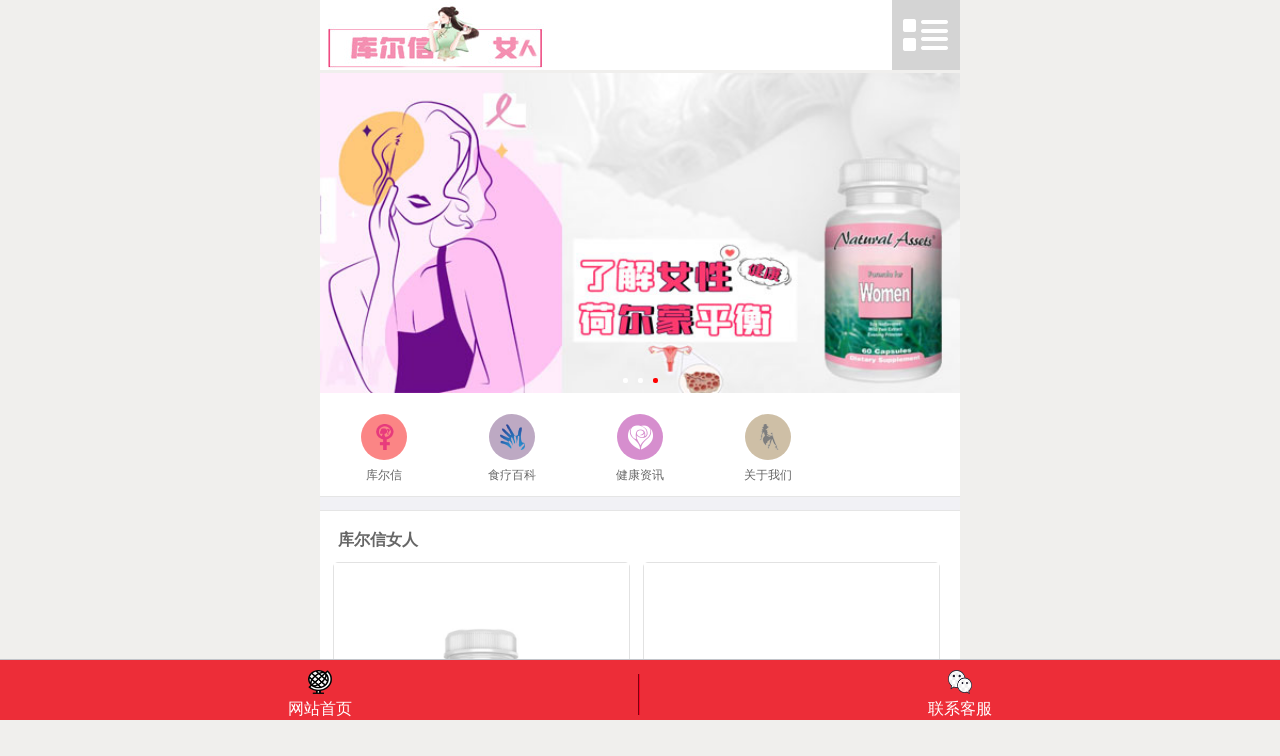

--- FILE ---
content_type: text/html; charset=utf-8
request_url: https://kxemom.com/m/
body_size: 3350
content:
<!DOCTYPE html>
<html xmlns="http://www.w3.org/1999/xhtml">
<script charset="UTF-8" id="LA_COLLECT" src="//sdk.51.la/js-sdk-pro.min.js"></script>
<script>LA.init({id:"3JBddj9UKHZ5pfUA",ck:"3JBddj9UKHZ5pfUA"})</script>
<head>
<meta http-equiv="Content-Type" content="text/html; charset=UTF-8"/>
<meta name="viewport" content="initial-scale=1, minimum-scale=1, maximum-scale=1,user-scalable=no,width=device-width,height=device-height"/>
<title>库尔信女人网 女性健康科普 营养健康管理</title>
<meta name="keywords" content="库尔信女人 女性健康科普 健康小知识 痛经阴道炎 生理健康 更年期综合症 内分泌荷尔蒙 私密养护 妇科">
<meta name="description" content="女性健康科普 女性生理、生殖健康 更年期综合症等女性健康管理">
<meta name="author" content="order by www.adminbuy.cn demo989" />
<meta name="apple-mobile-web-app-capable" content="yes"/>
<meta name="apple-mobile-web-app-status-bar-style" content="black"/>
<meta name="format-detection" content="telephone=no"/>
<meta name="format-detection" content="email=no"/>
<link href="/m/style/css/home.css" rel="stylesheet"/>
<script src="/m/style/js/jquery.js"></script>
<script src="/m/style/js/touchslide.1.1.js"></script>
<script type="text/javascript" language="javascript" src="/m/style/js/jq.js"></script>
</head>
<body>
<div class="main">
  <div class="menu">
    <ul>
      <li><a title="网站首页" href="/m">网站首页</a></li>
      
      <li><a href="list.php?tid=1" title="库尔信" >库尔信</a></li>
      
      <li><a href="list.php?tid=36" title="食疗百科" >食疗百科</a></li>
      
      <li><a href="list.php?tid=12" title="健康资讯" >健康资讯</a></li>
      
      <li><a href="list.php?tid=37" title="关于我们" >关于我们</a></li>
      
    </ul>
  </div>
  <div class="boxbg"></div>
  <div class="headbox clearfix"><img src="/m/style/images/logo.jpg" alt=""/>
    <div class="menuiocn"><a href="#"><img src="/m/style/images/menuioc.png" alt=""/></a></div>
    <script type="text/javascript">
$(document).ready(function() {
    var flbox = $('.menuiocn');
    nav = $('.menu');
    box = $('.boxbg');
    flbox.click(function() {
            box.animate({right:'50%'},'500');
			nav.animate({right:'0px'},'500');
			$('.menu').css("display", "block");
			$('.boxbg').css("display", "block");
			 return; 

    });
	$('.boxbg').click(function()
								   {
									 box.animate({right:'0'},'500');
									 nav.animate({right:'-50%'},'500');
									 $(this).hide();
              return; 
									   
									   }
								   
								   )
		
	
});
</script> 
  </div>
</div>
<div class="main">
  <div id="focus" class="focus">
    <div class="hd">
      <ul>
      </ul>
    </div>
    <div class="bd">
      <ul>
      
       <li><a><img src="/uploads/210218/sjzyct20250117.jpg"/></a></li>
<li><a><img src="/uploads/210218/1-21021Q649132211.jpg"/></a></li>
<li><a><img src="/uploads/210218/1-21021Q649132210.jpg"/></a></li>

        
      </ul>
    </div>
  </div>
  <script type="text/javascript">
        TouchSlide({
            slideCell: "#focus",
            titCell: ".hd ul", //开启自动分页 autoPage:true ，此时设置 titCell 为导航元素包裹层
            mainCell: ".bd ul",
            effect: "left",
            autoPlay: true, //自动播放
            autoPage: true, //自动分页
            switchLoad: "_src" //切换加载，真实图片路径为"_src" 
        });
	</script> 
</div>
<div class="main">
  <div class="index_cat">
    <ul>
      <li>
        <dl>
          <a href="list.php?tid=1">
          <dt><span class="icon_1"><img src="/m/style/images/ico1.png" alt="库尔信" width="25" height="26"/></span></dt>
          <dd><span class="icon_list">库尔信</span></dd>
          </a>
        </dl>
      </li><li>
        <dl>
          <a href="list.php?tid=36">
          <dt><span class="icon_2"><img src="/m/style/images/ico2.png" alt="食疗百科" width="25" height="26"/></span></dt>
          <dd><span class="icon_list">食疗百科</span></dd>
          </a>
        </dl>
      </li><li>
        <dl>
          <a href="list.php?tid=12">
          <dt><span class="icon_3"><img src="/m/style/images/ico3.png" alt="健康资讯" width="25" height="26"/></span></dt>
          <dd><span class="icon_list">健康资讯</span></dd>
          </a>
        </dl>
      </li><li>
        <dl>
          <a href="list.php?tid=37">
          <dt><span class="icon_4"><img src="/m/style/images/ico4.png" alt="关于我们" width="25" height="26"/></span></dt>
          <dd><span class="icon_list">关于我们</span></dd>
          </a>
        </dl>
      </li>
    </ul>
  </div>
</div>
<div class="main">
  <div class="sxju"></div>
</div>
<div class="new-ct main">
  <div class="theme-pavilion">
    <div class="sr_h4">
      <h3>库尔信女人</h3>
    </div>
    <ul class="activity-list" id="dataList">
      <li class="activity-item"> <a href="view.php?aid=165" title="美国荷尔蒙葆 调理卵巢早衰子宫内膜"> <span class="img-box"> <img src="/m/style/images/loading.gif" data-original="/uploads/allimg/sp/kemb.jpg" class="lazy activity-img"  > </span>
        <p class="w_h37">美国荷尔蒙葆 调理卵巢早衰子宫内膜<span style="color: #ff0000;"></span> </p>
        <font class=""></font>
        <div class="h5"></div>
        </a> </li>
<li class="activity-item"> <a href="view.php?aid=186" title="韩国迪美素阴道塞剂 克霉唑 克催马乳"> <span class="img-box"> <img src="/m/style/images/loading.gif" data-original="/uploads/allimg/sp/fms.jpg" class="lazy activity-img"  > </span>
        <p class="w_h37">韩国迪美素阴道塞剂 克霉唑 克催马乳<span style="color: #ff0000;"></span> </p>
        <font class=""></font>
        <div class="h5"></div>
        </a> </li>
<li class="activity-item"> <a href="view.php?aid=185" title="黄体酮栓400mg Progesterone Cyclogest妇安酮"> <span class="img-box"> <img src="/m/style/images/loading.gif" data-original="/uploads/allimg/sp/fat-3.jpg" class="lazy activity-img"  > </span>
        <p class="w_h37">黄体酮栓400mg Progesterone Cyclogest妇安酮<span style="color: #ff0000;"></span> </p>
        <font class=""></font>
        <div class="h5"></div>
        </a> </li>
<li class="activity-item"> <a href="view.php?aid=187" title="德国盆腔消 盆腔炎盆炎净胶囊妇炎妇"> <span class="img-box"> <img src="/m/style/images/loading.gif" data-original="/uploads/allimg/sp/pqx.jpg" class="lazy activity-img"  > </span>
        <p class="w_h37">德国盆腔消 盆腔炎盆炎净胶囊妇炎妇<span style="color: #ff0000;"></span> </p>
        <font class=""></font>
        <div class="h5"></div>
        </a> </li>

    </ul>
    <div class="tbl-type">   </div>
  </div>
</div>
<div class="main">
  <div class="sxju"></div>
</div>
<div class="main" style="background: #fff;">
  <div style="border-bottom: 1px solid #E4E4E4; color: #666; padding: 14px 0px 7px 8px; font-size: 14px;">
    <h3>女性百科</h3>
  </div>
  <div class="sppj_hy"> <a href="view.php?aid=155" title="阴道炎的种类及症状?">
    <div class="detail2">
      <p>阴道炎的种类及症状?</p>
    </div>
    </a>
<a href="view.php?aid=188" title="女性私护保养指南：解锁正确姿势，">
    <div class="detail2">
      <p>女性私护保养指南：解锁正确姿势，</p>
    </div>
    </a>
<a href="view.php?aid=151" title="女人该怎么保养？">
    <div class="detail2">
      <p>女人该怎么保养？</p>
    </div>
    </a>
<a href="view.php?aid=146" title="痛经吃什么好？怎么缓解不适">
    <div class="detail2">
      <p>痛经吃什么好？怎么缓解不适</p>
    </div>
    </a>
<a href="view.php?aid=150" title="缓解痛经的几个动作？">
    <div class="detail2">
      <p>缓解痛经的几个动作？</p>
    </div>
    </a>
 </div>
</div>
<div class="main">
  <div class="sxju"></div>
</div>
<div class="main">
  <div class="rmxh">
    <div class="pp_main">
      <ul>
        <li>
          <dl>
            <dt><span> <img src="/m/style/images/pp_1.png" alt="精致女人" height="45" width="45"></span></dt>
            <dd><span class="pp_main_list"></span>精致女人</dd>
          </dl>
        </li>
        <li>
          <dl>
            <dt><span> <img src="/m/style/images/pp_2.png" alt="呵护健康" height="45" width="45"></span></dt>
            <dd><span class="pp_main_list"></span>呵护健康</dd>
          </dl>
        </li>
        <li>
          <dl>
            <dt><span> <img src="/m/style/images/pp_3.png" alt="溯源美健" height="45" width="45"></span></dt>
            <dd><span class="pp_main_list"></span>溯源之美</dd>
          </dl>
        </li>
        <li>
          <dl>
            <dt><span> <img src="/m/style/images/pp_4.png" alt="解析妇科" height="45" width="45"></span></dt>
            <dd><span class="pp_main_list"></span>解析妇题</dd>
          </dl>
        </li>
      </ul>
    </div>
  </div>
  <div class="rmxh">
    </div>
  </div>
</div>
<link href="/m/style/css/kefu.css" rel="stylesheet"/>
<div class="main">
</div>
</div>
<div class="foot_1">健康筑巢，美丽女性</div>
<div class="foot_1">Copyright &copy; 2002-2021 库尔信 版权所有</div>
<div class="foot_1"></div>
<div class="main h_30"></div>
<style type="text/css">
#goTopBtn{BOTTOM:80px;CURSOR:pointer;RIGHT:15px;_position:absolute;_right:auto;height:42px;width:42px;background-color:rgba(237,45,56,0.8);POSITION:fixed;border-radius:22px;}#goTopBtn span{display:inline-block;width:30px;height:32px;background:url("/m/style/images/icon2b.png") -169px 6px no-repeat;background-size:200px 200px;vertical-align:top;margin-left:6px;}
</style>
<div style="display: none" id="goTopBtn"><span></span></div>
<script type="text/javascript">
            function goTopEx() {
                var obj = document.getElementById("goTopBtn");
                function getScrollTop() {
                    return document.documentElement.scrollTop + document.body.scrollTop;
                }
                function setScrollTop(value) {
                    if (document.documentElement.scrollTop) {
                        document.documentElement.scrollTop = value;
                    } else {
                        document.body.scrollTop = value;
                    }
                }
                window.onscroll = function () {
                    getScrollTop() > window.screen.height ? obj.style.display = "" : obj.style.display = "none";
                }
                obj.onclick = function () {
                    var goTop = setInterval(scrollMove, 10);
                    function scrollMove() {
                        setScrollTop(0);
                        if (getScrollTop() < 1) clearInterval(goTop);
                    }
                }
            }

            goTopEx();
</script> 
<script src="/m/style/js/jquery.lazyload.min.js"></script> 
<script type="text/javascript">
  $(function () {
   $("img.lazy").lazyload({
    effect: "fadeIn"
     });
   });
</script>
<div id="bottomNav">
  <center>
    <table width="100%" border="0" cellpadding="0" cellspacing="0">
      <tr>
        <td width="49%"><a href="/"><img width="24" height="24" src="/m/style/images/dh1.png"><br>
          网站首页 </a></td>
        <td width="49%" style="background:#ed2d38"><a href="http://www.kxemom.com/a/bangzhu/" target="_blank"><img width="24" height="24" src="/m/style/images/zx1.png"><br>
          联系客服</a></td>
      </tr>
    </table>
  </center>
</div>

</body>
</html>


--- FILE ---
content_type: text/css
request_url: https://kxemom.com/m/style/css/home.css
body_size: 1890
content:
/* AB模版网 做最好的织梦整站模板下载网站 Www.AdminBuy.Cn */
/* QQ：9490489 */
/* 仿站：Fang.AdminBuy.Cn */
/* 素材：Sc.AdminBuy.Cn */
@charset "utf-8";
body {
	-webkit-text-size-adjust: none;
	background: #F0EFED;
	min-width: 320px;
	margin: 0;
	padding: 0;
	font-size: 14px;
	font-family: 'microsoft yahei', Verdana, Arial, Helvetica, sans-serif
}
html, body, div, span, applet, object, iframe, h1, h2, h3, h4, h5, h6, p, img, dd, dt, dl, input, textarea {
	padding: 0;
	margin: 0;
	border: none
}
img {
	padding: 0;
	margin: 0
}
ul, li, i {
	list-style: none outside none;
	padding: 0;
	margin: 0;
	font-style: normal
}
a {
	text-decoration: none;
	color: #666
}
.fl {
	float: left
}
.fr {
	float: right
}
.h_10 {
	height: 10px
}
.h_30 {
	height: 30px;
}
.c666 {
	color: #666666;
	display: block;
	font-size: 12px;
	height: 30px;
	line-height: 16px;
	margin: 7px 0 3px;
	overflow: hidden
}
.rmxh, .xpth {
	width: 100%;
	background: #FFF
}
.red {
	color: #F00
}
/* 头部 */
.menu {
	width: 50%;
	height: 100%;
	background: #F1585A;
	position: fixed;
	right: 50px;
	padding-top: 8%;
	display: none;
	top: 0;
	z-index: 500;
}
.menu li {
	text-align: center;
	border-bottom: 1px solid #F26463;
	padding: 5% 0;
	display: block;
}
.menu li a {
	display: block;
	width: 100%;
	color: #fff;
}
.menu li a:hover {
	color: #edff00;
}
.menuiocn {
	width: 10.625%;
	position: absolute;
	top: 0;
	right: 0;
}
.menuiocn img {
	width: 100%;
}
.headbox {
	position: relative;
}
.headbox img {
	width: 100%;
}
.box {
	max-width: 640px;
	width: 100%;
	position: relative;
	margin: 0 auto;
}
.box:after {
	content: ".";
	display: block;
	height: 0;
	clear: both;
	visibility: hidden;
}
.boxbg {
	position: fixed;
	width: 100%;
	height: 100%;
	background-color: #000;
	top: 0;
	display: none;
	z-index: 100;
	lter: alpha(opacity=50);
	-moz-opacity: 0.5;
	opacity: 0.5;
}
.index_cat {
	clear: both;
	height: 100px;
	background: #FFF;
	width: 100%;
	margin: 0 auto
}
.index_cat ul {
	margin: 0 auto;
	width: 100%;
	padding: 10px 0
}
.index_cat ul li {
	float: left;
	margin: 8px 0 0 0;
	width: 20%
}
.index_cat ul li dl {
	font-size: 0.75em;
	text-align: center
}
.index_cat span {
	font-size: 12px
}
.icon_1 {
	background: #fb8585;
	border-radius: 10rem;
	display: block;
	height: 46px;
	line-height: 46px;
	margin: auto auto 0.1rem;
	text-align: center;
	width: 46px;
}
.icon_2 {
	background: #bda9c3;
	border-radius: 10rem;
	display: block;
	height: 46px;
	line-height: 46px;
	margin: auto auto 0.1rem;
	text-align: center;
	width: 46px;
}
.icon_4 {
	background: #cebfa6;
	border-radius: 10rem;
	display: block;
	height: 46px;
	line-height: 46px;
	margin: auto auto 0.1rem;
	text-align: center;
	width: 46px;
}
.icon_3 {
	background: #d68ece;
	border-radius: 10rem;
	display: block;
	height: 46px;
	line-height: 46px;
	margin: auto auto 0.1rem;
	text-align: center;
	width: 46px;
}
.icon_5 {
	background: #a5cfd1;
	border-radius: 10rem;
	display: block;
	height: 46px;
	line-height: 46px;
	margin: auto auto 0.1rem;
	text-align: center;
	width: 46px;
}
.icon_6 {
	background: #979cac;
	border-radius: 10rem;
	display: block;
	height: 46px;
	line-height: 46px;
	margin: auto auto 0.1rem;
	text-align: center;
	width: 46px;
}
.icon_7 {
	background: #74cbf8;
	border-radius: 10rem;
	display: block;
	height: 46px;
	line-height: 46px;
	margin: auto auto 0.1rem;
	text-align: center;
	width: 46px;
}
.icon_8 {
	background: #ed2d38;
	border-radius: 10rem;
	display: block;
	height: 46px;
	line-height: 46px;
	margin: auto auto 0.1rem;
	text-align: center;
	width: 46px;
}
.icon_back {
	background: #88d4c0;
	border-radius: 10rem;
	display: block;
	height: 46px;
	line-height: 46px;
	margin: auto auto 0.1rem;
	text-align: center;
	width: 46px;
}
.icon_list {
	color: #666;
	text-align: center;
	line-height: 26px;
}
.index_cat img {
	margin: 10px
}
.sxju {
	height: 13px;
	background: #F1F1F5;
	border-bottom: 1px solid #E5E5E5;
	border-top: 1px solid #E5E5E5;
	width: 100%;
	margin: 0 auto
}
.banner {
	width: 100%;
	position: relative;
	font-size: 12px;
	z-index: 999;
	max-width: 640px;
	margin: 0 auto;
	line-height: 0
}
.banner span {
	position: absolute;
	width: 33.4%;
	text-indent: 0.5em;
	font-size: 14px;
	display: block;
	line-height: 30px;
	color: #fff;
}
.banner img {
	display: block;
	padding: 0;
	margin: 0;
	display: inline
}
.rmxh {
	width: 100%;
	padding-top: 5px
}
.price {
	font-size: 14px;
	color: #ff0000;
	line-height: 24px
}
.sr_h4 {
	line-height: 20px;
	margin: 0 auto;
	margin-top: 8px;
	margin-bottom: 8px;
	padding-left: 8px;
	color: #666666
}
.pp_main {
	width: 100%;
	margin: 0 auto;
	height: 81px
}
.pp_main ul {
	margin: 0 auto;
	width: 100%
}
.pp_main ul li {
	float: left;
	margin: 10px 0 0 0;
	width: 25%
}
.pp_main ul li dl {
	font-size: 0.75em;
	text-align: center
}
.pp_main span {
	font-size: 12px
}
.pp_main_list {
	color: #999;
	text-align: center;
	line-height: 14px;
}
.phone {
	width: 100%;
	height: 40px;
	border-top: 1px solid #e5e5e5;
	border-bottom: 1px solid #e5e5e5
}
.phone_main {
	width: 320px;
	margin: 0 auto;
	text-align: center;
	line-height: 40px;
	color: #666
}
.phone_main a {
	color: #666
}
.phone_main a span {
	background: url("../images/phone.png") no-repeat scroll 0 0 rgba(0,0,0,0);
	display: inline-block;
	height: 20px;
	vertical-align: middle;
	width: 25px
}
.footer-bar {
	margin-top: 25px;
	padding: 0 8px;
	margin-bottom: 17px
}
.foot {
	padding-bottom: 10px;
	line-height: 24px;
	text-align: center;
	font-size: 0.75em;
	padding-top: 20px
}
.foot a {
	padding: 0.3em 0.8em;
	color: #666;
}
.foot span {
	font-size: 10px;
}
.foot_1 {
	margin-bottom: 5px;
	line-height: 24px;
	text-align: center;
	color: #a3a3a3;
	font-size: 0.75em;
}
.main {
	width: 100%;
	min-width: 320px;
	margin: 0 auto;
	max-width: 640px;
	font-size: 14px
}
.new-ct {
	min-height: 300px;
	background-color: #fff
}
.theme-pavilion {
	padding: 10px;
}
.tbl-type {
	display: table;
	width: 100%;
}
.theme-pavilion a {
	display: block;
	border: 1px solid #e5e5e5
}
.theme-pavilion .tbl-cell:first-child a {
	margin: 4px 5px 5px 0;
	padding-top: 5px;
}
.theme-pavilion .tbl-cell:last-child a {
	margin: 4px 0 0 5px;
	padding-top: 5px;
}
.theme-pavilion .tbl-cell {
	width: 50%;
	overflow: hidden
}
.ad2-v2 .ad2-big-img {
	border-bottom: 0;
	text-align: center
}
.tbl-cell {
	display: table-cell;
	vertical-align: top;
	text-align: center;
}
.h5 {
	height: 5px;
}
.w_h37 {
	overflow: hidden;
	height: 40px;
	padding: 0px 5px;
}
.sppj_hy {
	padding: 0px 8px 8px 10px;
}
.detail2 {
	border-bottom: 1px solid #E4E4E4;
	color: #666;
	padding: 14px 0px;
}
.sppj_hy p {
	font-size: 14px;
	line-height: 20px;
}
/* banner */
.focus {
	max-width: 640px;
	max-height: 400px;
	background: #fff;
	position: relative;
	overflow: hidden;
}
.focus .hd {
	width: 100%;
	height: 11px;
	position: absolute;
	z-index: 1;
	bottom: 10px;
	text-align: center;
}
.focus .hd ul {
	display: inline-block;
	height: 5px;
	padding: 3px 5px;
	-webkit-border-radius: 5px;
	-moz-border-radius: 5px;
	border-radius: 5px;
	font-size: 0;
	vertical-align: top;
}
.focus .hd ul li {
	display: inline-block;
	width: 5px;
	height: 5px;
	-webkit-border-radius: 5px;
	-moz-border-radius: 5px;
	border-radius: 5px;
	background: #fff;
	margin: 0 5px;
	vertical-align: top;
	overflow: hidden;
}
.focus .hd ul .on {
	background: #ff0000;
}
.focus .bd {
	position: relative;
	z-index: 0;
}
.focus .bd li img {
	width: 100%;
	max-height: 400px;
}
.focus .bd li a {
	-webkit-tap-highlight-color: rgba(0, 0, 0, 0); /* 取消链接高亮 */
}
.activity-list {
	background: #FFF;
}
.activity-item {
	width: 50%;
	float: left;
	margin-top: 5px;
	text-align: center;
}
.activity-list li a {
	display: block;
	width: auto;
	padding: 0px;
	margin: 0px 10px 0px 3px;
	border: 1px solid #e2e2e2;
	-webkit-border-radius: 5px;
	-moz-border-radius: 5px;
	border-radius: 5px;
}
.activity-img {
	width: 95%;
	height: auto;
	margin-top: 3px;
}
.activity-list .img-box {
	overflow: hidden;
	width: 280px;
	margin: 0 auto 15px;
	background-color: #fff;
}
.activity-list .img-box {
	display: block;
	float: left;
	width: 100%;
	max-height: 280px;
}
.activity-img {
	max-width: 100%;
	width: auto
}


--- FILE ---
content_type: text/css
request_url: https://kxemom.com/m/style/css/kefu.css
body_size: 203
content:
/* AB模版网 做最好的织梦整站模板下载网站 Www.AdminBuy.Cn */
/* QQ：9490489 */
/* 仿站：Fang.AdminBuy.Cn */
/* 素材：Sc.AdminBuy.Cn */
#bottomNav {
	border-top: 1px solid #C0C3C9;
	text-align: center;
	z-index: 999;
	position: fixed;
	bottom: 0px;
	left: 0px;
	width: 100%;
	height: 60px;
	line-height: 40px;
	overflow: visible;
	color: #FFF;
	background: #ed2d38;
}
table {
	border-collapse: collapse;
	font-size: 16px;
	line-height: 1.25em;
}
#bottomNav td {
	padding: 10px;
	text-align: center;
	background: transparent url("../images/zx_bg.jpg") no-repeat scroll right center;
}
#bottomNav td a {
	color: #FFF;
}
